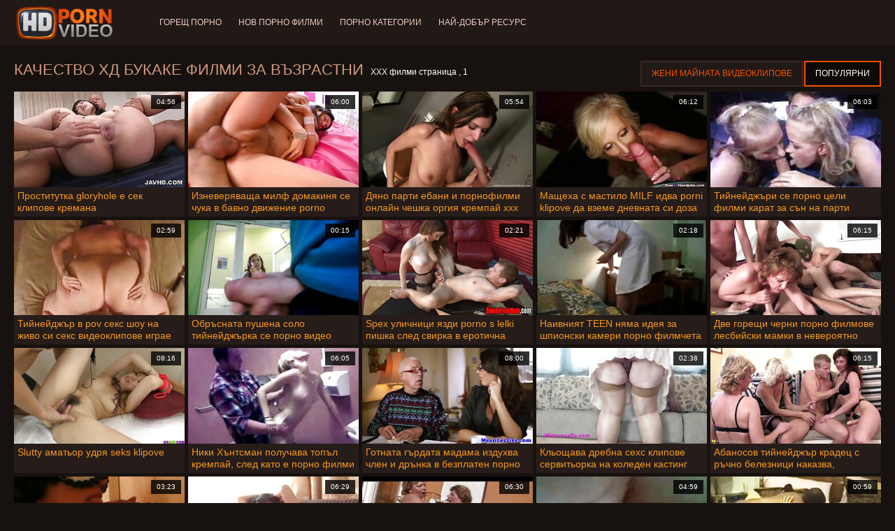

--- FILE ---
content_type: text/html; charset=UTF-8
request_url: https://bg.haarigevotzen.com/category/bukkake
body_size: 12294
content:
<!doctype html>
<html lang="bg">
<head>
<meta charset="UTF-8">

<meta name="referrer" content="origin">
<title>Отлично  Букаке Възрастни клипове - ХД качество порно филм  </title>
<meta content="Невероятно секси жена са в очакване на секси жени на най-добрите удивителни  Букаке Порно Видео майната им във всички възможни курви дупки: задник, анален, шибан, стар, Задник, Хардкор, бръснат. " name="description">
<meta name="viewport" content="width=device-width">

<meta content="always" name="referrer">

<link rel="apple-touch-icon" sizes="180x180" href="/files/apple-touch-icon.png">
<link rel="icon" type="image/png" sizes="32x32" href="/files/favicon-32x32.png">
<link rel="icon" type="image/png" sizes="16x16" href="/files/favicon-16x16.png">
<link rel="icon" type="image/png" sizes="16x16" href="/files/favicon.ico">
<link rel="mask-icon" href="/files/safari-pinned-tab.svg" color="#1a1511">
<meta name="apple-mobile-web-app-title" content="Най-добър порно ">
<meta name="application-name" content="Най-добър порно ">
<meta name="msapplication-TileColor" content="#1a1511">
<meta name="theme-color" content="#1a1511">
 <base target="_blank">


<style type="text/css">
small{color:#FFF !important;}
body{overflow-x:hidden}.lang-li li,.lang-li ul{list-style:outside none none;padding:0;margin:0}.btn{appearance:none;text-decoration:none;max-width:100%;text-align:center;position:relative;display:inline-block;box-sizing:border-box;height:37px;background-color:#211916;text-transform:uppercase;color:#f45100;font:400 12px/33px Tahoma,Arial,sans-serif;padding:0 14px;border:2px solid #372a25}.title>a{appearance:none;display:inline-block;overflow:hidden;text-overflow:ellipsis;white-space:nowrap;color:#ec552b;font-family:Tahoma,Arial,sans-serif;font-size:14px;font-weight:400;line-height:30px;height:33px;background-color:#211917;position:relative;padding:0 16px;box-sizing:border-box;border:solid 1px #211917;border-radius:16px}*{outline:0!important}a,body,div,h2,h3,html,img,li,p,small,span,ul{margin:0;padding:0}html{height:100%;font-size:62.5%;width:100%;max-width:100%}body{font:400 12px Tahoma,Arial,sans-serif;color:#c8b4a8;background:#17120f;min-width:320px;position:relative;height:auto!important;height:100%;min-height:100%;text-size-adjust:100%}img{border:none}a{color:#f45100;text-decoration:none}p{margin-bottom:15px}h2,h3{font:400 30px/1.2 Tahoma,Arial,sans-serif;color:#c8b4a8;margin-bottom:15px}h3{font-size:14px}ul{padding-left:30px;margin-bottom:15px}ul li{list-style:disc outside}
.lang_fi{background-position:-52px -40px}.lang_fr{background-position:-78px 0}.lang_he{background-position:-78px -20px}.lang_hi{background-position:-78px -40px}.lang_hu{background-position:0 -60px}.lang_id{background-position:-26px -60px}.lang_it{background-position:-52px -60px}.lang_ja{background-position:-78px -60px}.lang_ko{background-position:0 -80px}.lang_ms{background-position:-26px -80px}.lang_nb{background-position:-52px -80px}.lang_nl{background-position:-78px -80px}.lang_pl{background-position:-104px 0}.lang_pt{background-position:-104px -20px}.lang_ro{background-position:-104px -40px}.lang_ru{background-position:-104px -60px}.lang_sk{background-position:-104px -80px}.lang_sl{background-position:0 -100px}.lang_sr{background-position:-26px -100px}.lang_sv{background-position:-52px -100px}.lang_th{background-position:-78px -100px}.lang_tr{background-position:-104px -100px}.lang_zh{background-position:-130px 0}.head{width:100%;max-width:100%;background-color:#211916;margin-bottom:12px}header{width:100%;max-width:1560px;margin:0 auto;box-sizing:border-box;display:flex;flex-wrap:nowrap;flex-direction:row;justify-content:flex-start;align-items:center;align-content:stretch;position:relative;z-index:200;padding:3px 20px}@media (max-width:1023px){header{padding:20px}}@media (max-width:767px){header{flex-wrap:wrap;padding:10px}}header>*{min-width:0;max-width:100%}.logo{display:block;margin-right:27px}.logo:before{content:'';display:block;float:left;margin-right:7px}.logo,.navbtn,nav{flex-shrink:0;flex-grow:0}nav{order:30;display:flex;flex-wrap:nowrap;flex-direction:row;justify-content:flex-start;align-items:center;align-content:stretch;padding:0;margin:-3px 0 -3px 30px;min-height:65px;box-sizing:border-box}nav a{display:block;flex-shrink:0;flex-grow:0;min-width:0;color:#eacbbc;font-size:12px;font-weight:400;line-height:57px;text-transform:uppercase;position:relative;padding:4px 0;margin:0 24px 0 0}nav a:before{position:absolute;left:0;right:0;bottom:0;height:4px;background-color:#f45100;content:'';transform:translateY(-20px);opacity:0}nav a:last-child{margin-right:0}nav a.a{color:#f45100}nav a.a:before{opacity:1;transform:none}@media (max-width:1023px){nav{min-height:0;max-height:0;padding:0 20px;flex-direction:column;position:absolute;left:0;margin:-20px 0 0;top:100%;width:100%;align-items:flex-start;overflow:hidden;z-index:20;background-color:#211916!important}nav a{margin:0;text-align:left;padding:0;line-height:3.17;border:none;background:0 0!important;box-shadow:none;align-self:stretch}}@media (max-width:767px){nav{margin:-10px 0 0;padding:0 10px}}#nbtn{display:none}.navbtn{display:none;margin:0 10px 0 20px;order:10;width:18px;height:13px;box-sizing:border-box;border-top:solid 1px #f59722;border-bottom:solid 1px #f59722;position:relative}.navbtn:before{content:'';position:absolute;left:0;right:0;top:5px;border-top:solid 1px #f59722}.navbtn:after{position:absolute;content:'';width:40px;height:40px;right:50%;bottom:50%;transform:translate(50%,50%)}@media (max-width:1023px){.navbtn{display:block}}.search{flex-shrink:1;flex-grow:1;display:flex;flex-wrap:nowrap;flex-direction:row;justify-content:flex-start;align-items:stretch;align-content:stretch;box-sizing:border-box;width:100%;margin-left:auto;position:relative}.search>*{min-width:0;display:block;box-sizing:border-box;margin:0}.search>input[type=text]{appearance:none;flex-shrink:1;flex-grow:1;box-sizing:border-box;height:43px;border:none;border-radius:20px;background-color:#423632;padding:0 64px 0 24px;color:#bdafaa;font-family:Tahoma,Arial,sans-serif;font-size:14px;font-weight:400}.search>[type=submit]{appearance:none;flex-shrink:0;flex-grow:0;width:63px;height:43px;right:0;top:0;border:none;background:0 0;box-sizing:border-box;margin:0;padding:0;position:absolute}
@media (max-width:767px){.search{max-width:100%;width:100%;order:20;margin-top:10px}.search>input[type=text]{padding-left:12px}}.heat{display:flex;flex-wrap:nowrap;flex-direction:row;justify-content:flex-start;align-items:flex-start;align-content:stretch;box-sizing:border-box;margin-bottom:3px;width:100%}@media (max-width:479px){.heat{flex-direction:column}}.t{flex-shrink:1;flex-grow:0;min-width:0;display:block;margin-right:auto;padding:0 6px 4px 0;max-width:100%;position:relative;word-wrap:break-word;box-sizing:border-box;overflow:hidden}@media (max-width:479px){.t{margin-bottom:4px}}.t *{display:inline;text-transform:uppercase}.title-h{margin-right:4px}.title-h,.title-h *{color:#cf987d;font-size:22px;font-weight:400}@media (max-width:767px){.title-h,.title-h *{font-size:18px}}.t small{text-transform:none;color:#856a5c;font-size:12px}.btns{flex-shrink:0;flex-grow:0;min-width:0;display:flex;flex-wrap:wrap;flex-direction:row;justify-content:flex-start;align-items:center;align-content:stretch;align-self:flex-end;padding-bottom:3px}@media (max-width:479px){.btns{width:100%}}.btns>*{flex-shrink:0;flex-grow:0;min-width:0;display:block;max-width:100%}.btns>.btn{margin:0 0 1px}.th-wrap{width:100%;position:relative;margin-bottom:32px;box-sizing:border-box}.thumbs{display:flex;flex-wrap:wrap;flex-direction:row;justify-content:flex-start;align-items:stretch;align-content:stretch;margin-right:-5px}.th-i{flex-shrink:0;flex-grow:0;min-width:0;box-sizing:border-box;position:relative;width:calc(20% + -5px);margin-right:5px;margin-bottom:5px;z-index:10;display:flex;flex-wrap:nowrap;flex-direction:column;justify-content:flex-start;align-items:stretch;align-content:stretch}@media (max-width:1565px){.th-i{width:calc(20% + -5px)}}@media (max-width:1260px){.th-i{width:calc(25% + -5px)}}@media (max-width:955px){.th-i{width:calc(33.33333% + -5px)}}@media (max-width:650px){.th-i{width:calc(50% + -5px)}}@media (max-width:345px){.th-i{width:calc(100% + -5px)}}.th-i>a{flex-shrink:0;flex-grow:1;position:relative;width:100%;display:flex;flex-wrap:nowrap;flex-direction:column;justify-content:flex-start;align-items:stretch;align-content:stretch}.th-i>a>i{flex-shrink:0;flex-grow:0;will-change:transform;min-height:0;min-width:0;display:block;position:relative;width:100%;box-sizing:border-box}.th-i>a>i:before{display:block;content:'';padding-top:56%}.th-i>a>i img{height:100%;-o-object-fit:cover;object-fit:cover;-o-object-position:center;object-position:center}.th-i img{display:block;position:absolute;left:0;top:0;width:100%}.th-i h3{flex-shrink:0;flex-grow:0;max-width:100%;box-sizing:border-box;padding:0 5px;margin:0;text-transform:uppercase;font-weight:400;overflow:hidden;text-overflow:ellipsis;white-space:nowrap;color:#eacbbc;font-size:14px;line-height:28px;background-color:#312621}.th-i u{text-decoration:none;font-size:10px;line-height:1;color:#fff;position:absolute;right:5px;top:5px;padding:5px 8px;background-color:rgba(0,0,0,.8)}.text{margin:32px 0;color:#c8b4a8;font-size:16px;line-height:1.5}@media (max-width:767px){.text{font-size:16px}}.text>:last-child{margin-bottom:0}.heat+.text{margin-top:0}footer{display:block;width:100%;background-color:#211916}.footer{display:flex;flex-wrap:nowrap;justify-content:flex-start;align-content:stretch;flex-direction:row;align-items:center;width:100%;max-width:1560px;margin:auto auto 0;box-sizing:border-box;text-align:left;padding:10px 20px}@media (max-width:767px){.footer{padding:5px 10px;flex-direction:column}}.footer>*{flex-shrink:0;flex-grow:0;min-width:0;display:block}.footer-logo{margin:0 10px 10px 0}.footer-tx{flex-shrink:1;align-self:center;color:#c8b4a8;font-size:14px;line-height:1.5;margin-bottom:0}.footer-tx a{color:#f45100}.title{display:flex;flex-wrap:wrap;flex-direction:row;justify-content:flex-start;align-items:stretch;align-content:stretch;margin:0 0 32px}.title>a{flex-shrink:0;flex-grow:0;min-width:0;max-width:calc(100% - 2px);display:block;margin:0 2px 2px 0}.lang-wr{margin-left:60px;color:#c8b4a8;font-family:Tahoma,Arial,sans-serif;font-size:10px;font-weight:400;line-height:20px;text-transform:uppercase;z-index:20;order:40;flex-shrink:0;flex-grow:0}@media (max-width:1023px){.lang-wr{margin-left:20px;order:9}}@media (max-width:767px){.lang-wr{margin-left:auto}}.lang-lab{display:block;position:relative;padding-right:10px;white-space:nowrap;min-width:20px}.lang-lab .flag{display:block;float:left;margin:1px 4px 0 0}.lang-lab:after{content:'';position:absolute;width:6px;height:6px;right:0;top:50%;margin-top:-3px}@media (max-width:1023px){.lang-lab{text-indent:-99in}}.lang-li{position:absolute;right:0;top:100%;background-color:#211916;max-width:100%;width:560px;box-sizing:border-box;padding:0 10px;max-height:0;overflow:hidden;transform:translateY(1px)}.lang-li ul{column-width:120px;column-gap:20px;font-size:0;line-height:0}.lang-li li{position:relative;overflow:hidden;display:inline-block;width:100%;font-size:10px;line-height:20px;padding:2px 0}.lang-li li .flag{float:left;margin:1px 4px 0 0}.lang-li li a{color:#c8b4a8}.lang-wr #lang-check{position:absolute;left:-99in;top:-99in}.lika{display:flex;flex-wrap:wrap;flex-direction:row;justify-content:center;align-items:center;align-content:center;margin:10px 0;max-width:100%}.lika>:not(script){flex-shrink:0;flex-grow:0;min-width:0;display:block;margin:10px;max-width:calc(100% - 20px)}.page-layout{width:100%;max-width:100%;min-height:100vh;display:flex;flex-wrap:nowrap;flex-direction:column;justify-content:flex-start;align-items:center;align-content:stretch}.page-layout>*{flex-shrink:0;flex-grow:0;min-width:0}.page-layout .paga{width:100%;max-width:1560px;margin:0 auto;box-sizing:border-box;padding:10px 20px 1px}@media (max-width:767px){.page-layout .paga{padding:10px 10px 1px}}.footer-logo,.logo:before{width:144px;height:54px;
background:url(/img/logo.png) no-repeat;background-size:contain}
</style>



<link href="/css/index1.css" rel="stylesheet" type="text/css">



<meta property="og:locale" content="bg"/>
<meta property="og:type" content="website"/>
<meta property="og:title" content="Отлично  Букаке Възрастни клипове - ХД качество порно филм  "/>
<meta property="og:description" content="Невероятно секси жена са в очакване на секси жени на най-добрите удивителни  Букаке Порно Видео майната им във всички възможни курви дупки: задник, анален, шибан, стар, Задник, Хардкор, бръснат. "/>
<meta property="og:url" content="https://bg.haarigevotzen.com/category/bukkake/"/>
<meta property="og:site_name" content="Отлично  Букаке Възрастни клипове - ХД качество порно филм  "/>
<meta property="og:image" content="/img/hdpornvideo-poster.jpg"/>
<meta name="twitter:card" content="summary"/>
<meta name="twitter:description" content="Невероятно секси жена са в очакване на секси жени на най-добрите удивителни  Букаке Порно Видео майната им във всички възможни курви дупки: задник, анален, шибан, стар, Задник, Хардкор, бръснат. "/>
<meta name="twitter:title" content="Отлично  Букаке Възрастни клипове - ХД качество порно филм  "/>
<meta name="twitter:image" content="/img/hdpornvideo-poster.jpg"/>




</head>
<body>
<div class="page-layout">
<div class="head">
<header>
<a id='main_menu' href="/" title="Високо качество-секси горещ порно " class="logo"></a>
<input type="checkbox" id="nbtn">
<label class="navbtn" for="nbtn"></label>

<nav>
<a id="top_menu" href="/popular.html" title="Горещ порно ">Горещ порно </a>
<a id="new_menu" href="/newporn.html" title="Нов порно филми ">Нов порно филми </a>
<a id="cat_menu" href="/categoryall.html" title="Порно категории ">Порно категории </a>
<a id="channel_menu" href="/channels.html" title="Най-добър ресурс ">Най-добър ресурс </a>
</nav>


</header>
</div>
<div class="paga">
<div class="heat">
<div class="t">
<div class="title-h"><h1>Качество ХД  Букаке Филми за възрастни </h1></div><small>ХХХ филми страница ,  1</small>
</div>
 <div class="btns">
<a class="btn" title="Ново порно " href="/newporn.html">Жени Майната видеоклипове </a><a class="btn a" title="Възрастни ххх видеоклипове " href="/popular.html">Популярни </a>
</div>   
</div>
<div class="th-wrap">
<div class="thumbs">
<div class="th-i">
<a class="mo" href="https://bg.haarigevotzen.com/link.php" title="Проститутка gloryhole е сек клипове кремана">
<i>
<img class="lazy" src="https://bg.haarigevotzen.com/media/thumbs/1/v02341.jpg?1664154400" data-src="https://bg.haarigevotzen.com/media/thumbs/1/v02341.jpg?1664154400" alt="Проститутка gloryhole е сек клипове кремана"/>
</i>
<u>04:56</u>
<p>Проститутка gloryhole е сек клипове кремана</p>
</a>
</div>
							
<div class="th-i">
<a class="mo" href="/video/2284/%D0%B8%D0%B7%D0%BD%D0%B5%D0%B2%D0%B5%D1%80%D1%8F%D0%B2%D0%B0%D1%89%D0%B0-%D0%BC%D0%B8%D0%BB%D1%84-%D0%B4%D0%BE%D0%BC%D0%B0%D0%BA%D0%B8%D0%BD%D1%8F-%D1%81%D0%B5-%D1%87%D1%83%D0%BA%D0%B0-%D0%B2-%D0%B1%D0%B0%D0%B2%D0%BD%D0%BE-%D0%B4%D0%B2%D0%B8%D0%B6%D0%B5%D0%BD%D0%B8%D0%B5-porno-balgarki/" title="Изневеряваща милф домакиня се чука в бавно движение porno balgarki">
<i>
<img class="lazy" src="https://bg.haarigevotzen.com/media/thumbs/4/v02284.jpg?1663722911" data-src="https://bg.haarigevotzen.com/media/thumbs/4/v02284.jpg?1663722911" alt="Изневеряваща милф домакиня се чука в бавно движение porno balgarki"/>
</i>
<u>06:00</u>
<p>Изневеряваща милф домакиня се чука в бавно движение porno balgarki</p>
</a>
</div>
							
<div class="th-i">
<a class="mo" href="/video/2285/%D0%B4%D1%8F%D0%BD%D0%BE-%D0%BF%D0%B0%D1%80%D1%82%D0%B8-%D0%B5%D0%B1%D0%B0%D0%BD%D0%B8-%D0%B8-%D0%BF%D0%BE%D1%80%D0%BD%D0%BE%D1%84%D0%B8%D0%BB%D0%BC%D0%B8-%D0%BE%D0%BD%D0%BB%D0%B0%D0%B9%D0%BD-%D1%87%D0%B5%D1%88%D0%BA%D0%B0-%D0%BE%D1%80%D0%B3%D0%B8%D1%8F-%D0%BA%D1%80%D0%B5%D0%BC%D0%BF%D0%B0%D0%B9-%D1%85%D1%85%D1%85-%D1%82%D0%B5%D0%B7%D0%B8-%D0%BC%D0%BE%D0%BC%D0%B8%D1%87%D0%B5%D1%82%D0%B0-%D0%B7%D0%BD%D0%B0%D1%8F%D1%82-%D0%BA%D0%B0%D0%BA-%D0%B4%D0%B0-%D0%BF%D1%80%D0%B5%D0%BA%D0%B0%D1%80%D0%B0%D1%82-%D0%BD%D0%B0%D0%B9-%D0%B4%D0%BE%D0%B1%D1%80%D0%BE%D1%82%D0%BE-%D0%B2%D1%80%D0%B5%D0%BC%D0%B5-/" title="Дяно парти ебани и порнофилми онлайн чешка оргия кремпай ххх Тези момичета знаят как да прекарат най-доброто време.">
<i>
<img class="lazy" src="https://bg.haarigevotzen.com/media/thumbs/5/v02285.jpg?1665627650" data-src="https://bg.haarigevotzen.com/media/thumbs/5/v02285.jpg?1665627650" alt="Дяно парти ебани и порнофилми онлайн чешка оргия кремпай ххх Тези момичета знаят как да прекарат най-доброто време."/>
</i>
<u>05:54</u>
<p>Дяно парти ебани и порнофилми онлайн чешка оргия кремпай ххх Тези момичета знаят как да прекарат най-доброто време.</p>
</a>
</div>
							
<div class="th-i">
<a class="mo" href="/video/1812/%D0%BC%D0%B0%D1%89%D0%B5%D1%85%D0%B0-%D1%81-%D0%BC%D0%B0%D1%81%D1%82%D0%B8%D0%BB%D0%BE-milf-%D0%B8%D0%B4%D0%B2%D0%B0-porni-klipove-%D0%B4%D0%B0-%D0%B2%D0%B7%D0%B5%D0%BC%D0%B5-%D0%B4%D0%BD%D0%B5%D0%B2%D0%BD%D0%B0%D1%82%D0%B0-%D1%81%D0%B8-%D0%B4%D0%BE%D0%B7%D0%B0-%D1%81%D0%BF%D0%B5%D1%80%D0%BC%D0%B0%D1%82%D0%BE%D0%B7%D0%BE%D0%B8%D0%B4%D0%B8/" title="Мащеха с мастило MILF идва porni klipove да вземе дневната си доза сперматозоиди">
<i>
<img class="lazy" src="https://bg.haarigevotzen.com/media/thumbs/2/v01812.jpg?1664939231" data-src="https://bg.haarigevotzen.com/media/thumbs/2/v01812.jpg?1664939231" alt="Мащеха с мастило MILF идва porni klipove да вземе дневната си доза сперматозоиди"/>
</i>
<u>06:12</u>
<p>Мащеха с мастило MILF идва porni klipove да вземе дневната си доза сперматозоиди</p>
</a>
</div>
							
<div class="th-i">
<a class="mo" href="/video/2286/%D1%82%D0%B8%D0%B9%D0%BD%D0%B5%D0%B9%D0%B4%D0%B6%D1%8A%D1%80%D0%B8-%D1%81%D0%B5-%D0%BF%D0%BE%D1%80%D0%BD%D0%BE-%D1%86%D0%B5%D0%BB%D0%B8-%D1%84%D0%B8%D0%BB%D0%BC%D0%B8-%D0%BA%D0%B0%D1%80%D0%B0%D1%82-%D0%B7%D0%B0-%D1%81%D1%8A%D0%BD-%D0%BD%D0%B0-%D0%BF%D0%B0%D1%80%D1%82%D0%B8/" title="Тийнейджъри се порно цели филми карат за сън на парти">
<i>
<img class="lazy" src="https://bg.haarigevotzen.com/media/thumbs/6/v02286.jpg?1665625007" data-src="https://bg.haarigevotzen.com/media/thumbs/6/v02286.jpg?1665625007" alt="Тийнейджъри се порно цели филми карат за сън на парти"/>
</i>
<u>06:03</u>
<p>Тийнейджъри се порно цели филми карат за сън на парти</p>
</a>
</div>
							
<div class="th-i">
<a class="mo" href="https://bg.haarigevotzen.com/link.php" title="Тийнейджър в pov секс шоу на живо си секс видеоклипове играе путка">
<i>
<img class="lazy" src="https://bg.haarigevotzen.com/media/thumbs/9/v02169.jpg?1666407999" data-src="https://bg.haarigevotzen.com/media/thumbs/9/v02169.jpg?1666407999" alt="Тийнейджър в pov секс шоу на живо си секс видеоклипове играе путка"/>
</i>
<u>02:59</u>
<p>Тийнейджър в pov секс шоу на живо си секс видеоклипове играе путка</p>
</a>
</div>
							
<div class="th-i">
<a class="mo" href="https://bg.haarigevotzen.com/link.php" title="Обръсната пушена соло тийнейджърка се порно видео филми удоволства">
<i>
<img class="lazy" src="https://bg.haarigevotzen.com/media/thumbs/8/v00228.jpg?1663924842" data-src="https://bg.haarigevotzen.com/media/thumbs/8/v00228.jpg?1663924842" alt="Обръсната пушена соло тийнейджърка се порно видео филми удоволства"/>
</i>
<u>00:15</u>
<p>Обръсната пушена соло тийнейджърка се порно видео филми удоволства</p>
</a>
</div>
							
<div class="th-i">
<a class="mo" href="https://bg.haarigevotzen.com/link.php" title="Spex уличници язди porno s lelki пишка след свирка в еротична тройка">
<i>
<img class="lazy" src="https://bg.haarigevotzen.com/media/thumbs/3/v03463.jpg?1664181346" data-src="https://bg.haarigevotzen.com/media/thumbs/3/v03463.jpg?1664181346" alt="Spex уличници язди porno s lelki пишка след свирка в еротична тройка"/>
</i>
<u>02:21</u>
<p>Spex уличници язди porno s lelki пишка след свирка в еротична тройка</p>
</a>
</div>
							
<div class="th-i">
<a class="mo" href="/video/1139/%D0%BD%D0%B0%D0%B8%D0%B2%D0%BD%D0%B8%D1%8F%D1%82-teen-%D0%BD%D1%8F%D0%BC%D0%B0-%D0%B8%D0%B4%D0%B5%D1%8F-%D0%B7%D0%B0-%D1%88%D0%BF%D0%B8%D0%BE%D0%BD%D1%81%D0%BA%D0%B8-%D0%BA%D0%B0%D0%BC%D0%B5%D1%80%D0%B8-%D0%BF%D0%BE%D1%80%D0%BD%D0%BE-%D1%84%D0%B8%D0%BB%D0%BC%D1%87%D0%B5%D1%82%D0%B0/" title="Наивният TEEN няма идея за шпионски камери порно филмчета">
<i>
<img class="lazy" src="https://bg.haarigevotzen.com/media/thumbs/9/v01139.jpg?1664189529" data-src="https://bg.haarigevotzen.com/media/thumbs/9/v01139.jpg?1664189529" alt="Наивният TEEN няма идея за шпионски камери порно филмчета"/>
</i>
<u>02:18</u>
<p>Наивният TEEN няма идея за шпионски камери порно филмчета</p>
</a>
</div>
							
<div class="th-i">
<a class="mo" href="https://bg.haarigevotzen.com/link.php" title="Две горещи черни порно филмове лесбийски мамки в невероятно действие">
<i>
<img class="lazy" src="https://bg.haarigevotzen.com/media/thumbs/6/v02446.jpg?1664369520" data-src="https://bg.haarigevotzen.com/media/thumbs/6/v02446.jpg?1664369520" alt="Две горещи черни порно филмове лесбийски мамки в невероятно действие"/>
</i>
<u>06:15</u>
<p>Две горещи черни порно филмове лесбийски мамки в невероятно действие</p>
</a>
</div>
							
<div class="th-i">
<a class="mo" href="/video/2407/slutty-%D0%B0%D0%BC%D0%B0%D1%82%D1%8C%D0%BE%D1%80-%D1%83%D0%B4%D1%80%D1%8F-seks-klipove/" title="Slutty аматьор удря seks klipove">
<i>
<img class="lazy" src="https://bg.haarigevotzen.com/media/thumbs/7/v02407.jpg?1666051682" data-src="https://bg.haarigevotzen.com/media/thumbs/7/v02407.jpg?1666051682" alt="Slutty аматьор удря seks klipove"/>
</i>
<u>08:16</u>
<p>Slutty аматьор удря seks klipove</p>
</a>
</div>
							
<div class="th-i">
<a class="mo" href="https://bg.haarigevotzen.com/link.php" title="Ники Хънтсман получава топъл кремпай, след като е порно филми цели бил прецакан">
<i>
<img class="lazy" src="https://bg.haarigevotzen.com/media/thumbs/7/v02527.jpg?1664403709" data-src="https://bg.haarigevotzen.com/media/thumbs/7/v02527.jpg?1664403709" alt="Ники Хънтсман получава топъл кремпай, след като е порно филми цели бил прецакан"/>
</i>
<u>06:05</u>
<p>Ники Хънтсман получава топъл кремпай, след като е порно филми цели бил прецакан</p>
</a>
</div>
							
<div class="th-i">
<a class="mo" href="https://bg.haarigevotzen.com/link.php" title="Готната гърдата мадама издухва член и дрънка в безплатен порно филм POV">
<i>
<img class="lazy" src="https://bg.haarigevotzen.com/media/thumbs/8/v02578.jpg?1664213805" data-src="https://bg.haarigevotzen.com/media/thumbs/8/v02578.jpg?1664213805" alt="Готната гърдата мадама издухва член и дрънка в безплатен порно филм POV"/>
</i>
<u>08:00</u>
<p>Готната гърдата мадама издухва член и дрънка в безплатен порно филм POV</p>
</a>
</div>
							
<div class="th-i">
<a class="mo" href="/video/1874/%D0%BA%D0%BB%D1%8C%D0%BE%D1%89%D0%B0%D0%B2%D0%B0-%D0%B4%D1%80%D0%B5%D0%B1%D0%BD%D0%B0-%D1%81%D0%B5%D1%85%D1%81-%D0%BA%D0%BB%D0%B8%D0%BF%D0%BE%D0%B2%D0%B5-%D1%81%D0%B5%D1%80%D0%B2%D0%B8%D1%82%D1%8C%D0%BE%D1%80%D0%BA%D0%B0-%D0%BD%D0%B0-%D0%BA%D0%BE%D0%BB%D0%B5%D0%B4%D0%B5%D0%BD-%D0%BA%D0%B0%D1%81%D1%82%D0%B8%D0%BD%D0%B3/" title="Кльощава дребна сехс клипове сервитьорка на коледен кастинг">
<i>
<img class="lazy" src="https://bg.haarigevotzen.com/media/thumbs/4/v01874.jpg?1664358629" data-src="https://bg.haarigevotzen.com/media/thumbs/4/v01874.jpg?1664358629" alt="Кльощава дребна сехс клипове сервитьорка на коледен кастинг"/>
</i>
<u>02:38</u>
<p>Кльощава дребна сехс клипове сервитьорка на коледен кастинг</p>
</a>
</div>
							
<div class="th-i">
<a class="mo" href="/video/1750/%D0%B0%D0%B1%D0%B0%D0%BD%D0%BE%D1%81%D0%BE%D0%B2-%D1%82%D0%B8%D0%B9%D0%BD%D0%B5%D0%B9%D0%B4%D0%B6%D1%8A%D1%80-%D0%BA%D1%80%D0%B0%D0%B4%D0%B5%D1%86-%D1%81-%D1%80%D1%8A%D1%87%D0%BD%D0%BE-%D0%B1%D0%B5%D0%BB%D0%B5%D0%B7%D0%BD%D0%B8%D1%86%D0%B8-%D0%BD%D0%B0%D0%BA%D0%B0%D0%B7%D0%B2%D0%B0-%D0%BF%D1%80%D0%B5%D1%86%D0%B0%D0%BA%D0%B0%D0%BD-%D1%84%D1%80%D0%B5%D0%BD%D1%81%D0%BA%D0%B8-%D0%BF%D0%BE%D1%80%D0%BD%D0%BE-%D1%84%D0%B8%D0%BB%D0%BC%D0%B8-%D0%BE%D1%82-%D0%BC%D1%80%D1%8A%D1%81%D0%B5%D0%BD-lp-%D0%BE%D1%84%D0%B8%D1%86%D0%B5%D1%80/" title="Абаносов тийнейджър крадец с ръчно белезници наказва, прецакан френски порно филми от мръсен LP офицер">
<i>
<img class="lazy" src="https://bg.haarigevotzen.com/media/thumbs/0/v01750.jpg?1663873662" data-src="https://bg.haarigevotzen.com/media/thumbs/0/v01750.jpg?1663873662" alt="Абаносов тийнейджър крадец с ръчно белезници наказва, прецакан френски порно филми от мръсен LP офицер"/>
</i>
<u>06:15</u>
<p>Абаносов тийнейджър крадец с ръчно белезници наказва, прецакан френски порно филми от мръсен LP офицер</p>
</a>
</div>
							
<div class="th-i">
<a class="mo" href="https://bg.haarigevotzen.com/link.php" title="Червенокосото момиче Белинда скъса дупето искам да гледам порно филм за пари">
<i>
<img class="lazy" src="https://bg.haarigevotzen.com/media/thumbs/3/v01453.jpg?1664418946" data-src="https://bg.haarigevotzen.com/media/thumbs/3/v01453.jpg?1664418946" alt="Червенокосото момиче Белинда скъса дупето искам да гледам порно филм за пари"/>
</i>
<u>03:23</u>
<p>Червенокосото момиче Белинда скъса дупето искам да гледам порно филм за пари</p>
</a>
</div>
							
<div class="th-i">
<a class="mo" href="https://bg.haarigevotzen.com/link.php" title="FIST4K. Бавно и чувствено обличане на цели порно филми приятелки юмрук путки">
<i>
<img class="lazy" src="https://bg.haarigevotzen.com/media/thumbs/3/v02283.jpg?1664427063" data-src="https://bg.haarigevotzen.com/media/thumbs/3/v02283.jpg?1664427063" alt="FIST4K. Бавно и чувствено обличане на цели порно филми приятелки юмрук путки"/>
</i>
<u>06:29</u>
<p>FIST4K. Бавно и чувствено обличане на цели порно филми приятелки юмрук путки</p>
</a>
</div>
							
<div class="th-i">
<a class="mo" href="https://bg.haarigevotzen.com/link.php" title="Чувствен анален секс сцена с bezplatni sex klipove гореща брюнетка">
<i>
<img class="lazy" src="https://bg.haarigevotzen.com/media/thumbs/2/v02282.jpg?1663968109" data-src="https://bg.haarigevotzen.com/media/thumbs/2/v02282.jpg?1663968109" alt="Чувствен анален секс сцена с bezplatni sex klipove гореща брюнетка"/>
</i>
<u>06:30</u>
<p>Чувствен анален секс сцена с bezplatni sex klipove гореща брюнетка</p>
</a>
</div>
							
<div class="th-i">
<a class="mo" href="/video/6002/%D0%BA%D1%8A%D0%BF%D0%B0%D0%BD%D0%B5-%D1%82%D0%B8%D0%B9%D0%BD%D0%B5%D0%B9%D0%B4%D0%B6%D1%8A%D1%80-%D0%BF%D0%BE%D0%BB%D1%83%D1%87%D0%B0%D0%B2%D0%B0-%D0%BF%D1%83%D1%82%D0%BA%D0%B0-%D1%81%D0%B2%D1%8A%D1%80%D1%88%D0%B2%D0%B0%D1%82-creampied-%D0%B1%D0%B5%D0%B7%D0%BF%D0%BB%D0%B0%D1%82%D0%BD%D0%B8-%D0%BF%D0%BE%D1%80%D0%BD%D0%BE-%D1%84%D0%B8%D0%BB%D0%BC%D0%B8/" title="Къпане тийнейджър получава путка свършват creampied безплатни порно филми">
<i>
<img class="lazy" src="https://bg.haarigevotzen.com/media/thumbs/2/v06002.jpg?1663808720" data-src="https://bg.haarigevotzen.com/media/thumbs/2/v06002.jpg?1663808720" alt="Къпане тийнейджър получава путка свършват creampied безплатни порно филми"/>
</i>
<u>04:59</u>
<p>Къпане тийнейджър получава путка свършват creampied безплатни порно филми</p>
</a>
</div>
							
<div class="th-i">
<a class="mo" href="/video/2314/%D1%83%D0%BB%D0%B8%D1%87%D0%BD%D0%B8%D1%86%D0%B0-%D0%BF%D0%BE%D0%BB%D1%83%D1%87%D0%B0%D0%B2%D0%B0-%D0%B4%D1%83%D0%BF%D0%B5%D1%82%D0%BE-%D1%80%D1%8A%D0%B1%D0%BE%D0%B2%D0%B5-%D0%B8-%D0%BF%D0%BE%D1%80%D0%BD%D0%BE-%D1%84%D0%B8%D0%BB%D0%BC%D0%B8-%D1%81-%D0%B1%D0%B3-%D1%81%D1%83%D0%B1%D1%82%D0%B8%D1%82%D1%80%D0%B8-%D0%BF%D1%80%D0%B5%D1%86%D0%B0%D0%BA%D0%B0/" title="уличница получава дупето ръбове и порно филми с бг субтитри прецака">
<i>
<img class="lazy" src="https://bg.haarigevotzen.com/media/thumbs/4/v02314.jpg?1664108500" data-src="https://bg.haarigevotzen.com/media/thumbs/4/v02314.jpg?1664108500" alt="уличница получава дупето ръбове и порно филми с бг субтитри прецака"/>
</i>
<u>00:59</u>
<p>уличница получава дупето ръбове и порно филми с бг субтитри прецака</p>
</a>
</div>
							
<div class="th-i">
<a class="mo" href="/video/2310/%D1%83%D0%BB%D0%B8%D1%87%D0%BD%D0%B8%D1%86%D0%B0-%D0%BF%D0%BE%D0%BB%D1%83%D1%87%D0%B0%D0%B2%D0%B0-%D0%B7%D0%B0%D0%B4%D0%BD%D0%B8%D0%BA-%D0%BA%D1%80%D0%B5%D0%BC%D0%BF%D0%B0%D0%B9-milf-%D1%84%D0%B8%D0%BB%D0%BC%D0%BE%D0%B2-%D0%B6%D0%B0%D0%BD%D1%80/" title="Уличница получава задник кремпай milf филмов жанр">
<i>
<img class="lazy" src="https://bg.haarigevotzen.com/media/thumbs/0/v02310.jpg?1663977170" data-src="https://bg.haarigevotzen.com/media/thumbs/0/v02310.jpg?1663977170" alt="Уличница получава задник кремпай milf филмов жанр"/>
</i>
<u>11:42</u>
<p>Уличница получава задник кремпай milf филмов жанр</p>
</a>
</div>
							
<div class="th-i">
<a class="mo" href="/video/2402/%D1%80%D0%B0%D0%B7%D0%B2%D1%80%D0%B0%D1%82%D0%BD%D0%B0%D1%82%D0%B0-18-%D0%B3%D0%BE%D0%B4%D0%B8%D1%88%D0%BD%D0%B0-%D0%B0%D1%88%D0%BB%D0%B8-%D0%B0%D0%B4%D0%B0%D0%BC%D1%81-%D0%BF%D1%80%D0%B5%D1%86%D0%B0%D0%BA%D0%B0-%D0%B2-%D1%81%D0%B5%D0%BA%D1%81-%D0%B2%D0%B8%D0%B4%D0%B5%D0%BE%D0%BA%D0%BB%D0%B8%D0%BF%D0%BE%D0%B2%D0%B5-%D0%BC%D0%B8%D0%BD%D0%B8-%D0%BC%D0%B0%D1%80%D0%BA%D0%B5%D1%82/" title="Развратната 18-годишна Ашли Адамс прецака в секс видеоклипове мини маркет">
<i>
<img class="lazy" src="https://bg.haarigevotzen.com/media/thumbs/2/v02402.jpg?1663849247" data-src="https://bg.haarigevotzen.com/media/thumbs/2/v02402.jpg?1663849247" alt="Развратната 18-годишна Ашли Адамс прецака в секс видеоклипове мини маркет"/>
</i>
<u>12:30</u>
<p>Развратната 18-годишна Ашли Адамс прецака в секс видеоклипове мини маркет</p>
</a>
</div>
							
<div class="th-i">
<a class="mo" href="/video/2491/%D0%BC%D0%BD%D0%BE%D0%B3%D0%BE-%D1%80%D0%B0%D0%B7%D0%B2%D1%80%D0%B0%D1%82%D0%BD%D0%B0-%D0%BB%D0%B0%D1%82%D0%B8%D0%BD%D0%B0-%D0%BF%D0%BE%D1%80%D0%BD-%D0%BA%D0%BB%D0%B8%D0%BF%D0%BE%D0%B2%D0%B5-milf/" title="Много развратна латина порн клипове MILF">
<i>
<img class="lazy" src="https://bg.haarigevotzen.com/media/thumbs/1/v02491.jpg?1663817769" data-src="https://bg.haarigevotzen.com/media/thumbs/1/v02491.jpg?1663817769" alt="Много развратна латина порн клипове MILF"/>
</i>
<u>06:00</u>
<p>Много развратна латина порн клипове MILF</p>
</a>
</div>
							
<div class="th-i">
<a class="mo" href="/video/2401/%D0%BF%D1%80%D0%BE%D1%81%D1%82%D0%B8%D1%82%D1%83%D1%82%D0%BA%D0%B8-%D0%B4%D1%83%D1%88-%D0%B2-porno-video-klipove-%D1%83%D1%80%D0%B8%D0%BD%D0%B0%D1%82%D0%B0/" title="Проститутки душ в porno video klipove урината">
<i>
<img class="lazy" src="https://bg.haarigevotzen.com/media/thumbs/1/v02401.jpg?1663903294" data-src="https://bg.haarigevotzen.com/media/thumbs/1/v02401.jpg?1663903294" alt="Проститутки душ в porno video klipove урината"/>
</i>
<u>11:00</u>
<p>Проститутки душ в porno video klipove урината</p>
</a>
</div>
							
<div class="th-i">
<a class="mo" href="/video/2403/%D0%B0%D1%84%D1%80%D0%B8%D0%BA%D0%B0%D0%BD%D1%81%D0%BA%D0%B0-%D1%83%D0%BB%D0%B8%D1%87%D0%BD%D0%B8%D1%86%D0%B0-%D0%B5-%D0%B2%D1%8A%D1%80%D0%B7%D0%B0%D0%BD%D0%B0-%D0%BF%D0%BE%D1%80%D0%BD%D0%BE-%D1%84%D0%B8%D0%BB%D0%BC%D0%B8-%D0%B1%D0%B5%D0%B7%D0%BF%D0%BB%D0%B0%D1%82%D0%BD%D0%B8-%D0%B8-%D0%BD%D0%B0%D0%BF%D0%BB%D1%8F%D1%81%D0%BA%D0%B0%D0%BD%D0%B0-%D0%BF%D1%80%D0%B5%D0%B4%D0%B8-%D1%85%D0%B0%D1%80%D0%B4%D0%BA%D0%BE%D1%80-%D1%82%D1%80%D0%BE%D0%B9%D0%BA%D0%B0-%D0%B5%D0%BA%D1%88%D1%8A%D0%BD/" title="Африканска уличница е вързана порно филми безплатни и напляскана преди хардкор тройка екшън">
<i>
<img class="lazy" src="https://bg.haarigevotzen.com/media/thumbs/3/v02403.jpg?1664677333" data-src="https://bg.haarigevotzen.com/media/thumbs/3/v02403.jpg?1664677333" alt="Африканска уличница е вързана порно филми безплатни и напляскана преди хардкор тройка екшън"/>
</i>
<u>00:56</u>
<p>Африканска уличница е вързана порно филми безплатни и напляскана преди хардкор тройка екшън</p>
</a>
</div>
							
<div class="th-i">
<a class="mo" href="/video/2580/%D1%80%D0%B0%D0%B7%D0%B2%D1%80%D0%B0%D1%82%D0%BD%D0%B0-%D0%BF%D0%BE%D1%80%D0%BD%D0%BE-%D1%84%D0%B8%D0%BB%D0%BC%D0%B8-%D0%B1%D0%B5%D0%B7%D0%BF%D0%BB%D0%B0%D1%82%D0%BD%D0%BE-%D1%84%D1%80%D0%B5%D0%BD%D1%81%D0%BA%D0%B0-%D0%BA%D0%B0%D0%BD%D0%B0%D0%B4%D0%BA%D0%B0-%D0%BA%D0%B5%D0%BD%D0%B4%D1%80%D0%B0-%D1%83%D0%B0%D0%B9%D1%82/" title="Развратна порно филми безплатно френска канадка Кендра Уайт">
<i>
<img class="lazy" src="https://bg.haarigevotzen.com/media/thumbs/0/v02580.jpg?1664184062" data-src="https://bg.haarigevotzen.com/media/thumbs/0/v02580.jpg?1664184062" alt="Развратна порно филми безплатно френска канадка Кендра Уайт"/>
</i>
<u>08:00</u>
<p>Развратна порно филми безплатно френска канадка Кендра Уайт</p>
</a>
</div>
							
<div class="th-i">
<a class="mo" href="/video/1140/%D1%88%D0%BE%D0%BA%D0%B8%D1%80%D0%B0%D1%89%D0%BE-%D1%88%D0%BF%D1%80%D0%B8%D1%86%D0%B2%D0%B0%D0%BD%D0%B5-%D0%B7%D0%B5%D0%B9%D0%BD%D0%B0%D0%BB%D0%BE-%D0%B0%D0%BD%D0%B0%D0%BB%D0%BD%D0%BE-seks-porno-klipove-%D0%BF%D0%B8%D1%80%D1%88%D0%B5%D1%81%D1%82%D0%B2%D0%BE-%D1%81-bonnie-rotten-/" title="Шокиращо шприцване, зейнало анално seks porno klipove пиршество с Bonnie Rotten!">
<i>
<img class="lazy" src="https://bg.haarigevotzen.com/media/thumbs/0/v01140.jpg?1663728302" data-src="https://bg.haarigevotzen.com/media/thumbs/0/v01140.jpg?1663728302" alt="Шокиращо шприцване, зейнало анално seks porno klipove пиршество с Bonnie Rotten!"/>
</i>
<u>09:18</u>
<p>Шокиращо шприцване, зейнало анално seks porno klipove пиршество с Bonnie Rotten!</p>
</a>
</div>
							
<div class="th-i">
<a class="mo" href="/video/3064/%D0%B4%D0%B5%D1%82%D0%B5%D0%B3%D0%BB%D0%B5%D0%B4%D0%B0%D1%87%D0%BA%D0%B0-%D1%82%D0%B8%D0%B9%D0%BD%D0%B8-%D1%81%D1%83%D1%87%D0%B5-%D0%B8-%D1%81%D0%B5%D0%BA%D1%81-%D1%84%D0%B8%D0%BB%D0%BC%D0%B8-%D0%B1%D0%B5%D0%B7%D0%BF%D0%BB%D0%B0%D1%82%D0%BD%D0%BE-%D1%8F%D0%B7%D0%B4%D0%B8-%D0%B4%D0%BE%D0%BC%D0%B0%D0%BA%D0%B8%D0%BD-%D0%BF%D1%80%D0%B5%D0%B4%D0%B8-%D0%BC%D0%B8%D1%81%D0%B8%D0%BE%D0%BD%D0%B5%D1%80/" title="Детегледачка тийни суче и секс филми безплатно язди домакин преди мисионер">
<i>
<img class="lazy" src="https://bg.haarigevotzen.com/media/thumbs/4/v03064.jpg?1663681540" data-src="https://bg.haarigevotzen.com/media/thumbs/4/v03064.jpg?1663681540" alt="Детегледачка тийни суче и секс филми безплатно язди домакин преди мисионер"/>
</i>
<u>01:26</u>
<p>Детегледачка тийни суче и секс филми безплатно язди домакин преди мисионер</p>
</a>
</div>
							
<div class="th-i">
<a class="mo" href="/video/6419/gym-bunny-%D1%81%D0%B5%D0%BA%D1%81-%D0%B2%D0%B8%D0%B4%D0%B5%D0%BE%D0%BA%D0%BB%D0%B8%D0%BF%D0%BE%D0%B2%D0%B5-gets-funny/" title="Gym Bunny секс видеоклипове Gets Funny">
<i>
<img class="lazy" src="https://bg.haarigevotzen.com/media/thumbs/9/v06419.jpg?1664674605" data-src="https://bg.haarigevotzen.com/media/thumbs/9/v06419.jpg?1664674605" alt="Gym Bunny секс видеоклипове Gets Funny"/>
</i>
<u>05:04</u>
<p>Gym Bunny секс видеоклипове Gets Funny</p>
</a>
</div>
							
<div class="th-i">
<a class="mo" href="/video/7180/%D1%82%D0%B0%D1%82%D1%83%D0%B8%D1%80%D0%B0%D0%BD%D0%B0-%D0%B7%D0%B0%D0%BA%D1%80%D1%8A%D0%B3%D0%BB%D0%B5%D0%BD%D0%B0-%D0%BC%D0%B0%D0%B4%D0%B0%D0%BC%D0%B0-lilly-seks-video-klipove-%D1%81%D0%B5-%D1%87%D1%83%D0%BA%D0%B0-%D1%81-%D0%B2%D0%B8%D0%B1%D1%80%D0%B0%D1%82%D0%BE%D1%80-%D1%81%D0%B5%D0%B1%D0%B5-%D1%81%D0%B8-%D0%B8-%D1%81-%D0%BF%D1%80%D1%8A%D1%81%D1%82%D0%B8/" title="Татуирана закръглена мадама Lilly seks video klipove се чука с вибратор себе си и с пръсти">
<i>
<img class="lazy" src="https://bg.haarigevotzen.com/media/thumbs/0/v07180.jpg?1663843840" data-src="https://bg.haarigevotzen.com/media/thumbs/0/v07180.jpg?1663843840" alt="Татуирана закръглена мадама Lilly seks video klipove се чука с вибратор себе си и с пръсти"/>
</i>
<u>02:42</u>
<p>Татуирана закръглена мадама Lilly seks video klipove се чука с вибратор себе си и с пръсти</p>
</a>
</div>
							
<div class="th-i">
<a class="mo" href="/video/5387/%D1%80%D0%B0%D0%B7%D0%BF%D0%B0%D0%BB%D0%B5%D0%BD%D0%B8%D1%8F%D1%82-%D0%BF%D1%8A%D0%BB%D0%B7%D1%8F%D1%89-%D0%B2%D1%82%D0%BE%D1%80%D0%B8-seks-klipcheta-%D0%B1%D0%B0%D1%89%D0%B0-%D1%81%D0%B5-%D1%87%D1%83%D0%BA%D0%B0-%D1%81-%D0%B4%D0%BE%D0%B2%D0%B5%D0%B4%D0%B5%D0%BD%D0%B0%D1%82%D0%B0-%D0%B4%D1%8A%D1%89%D0%B5%D1%80%D1%8F-%D1%82%D0%B8%D0%B9%D0%BD%D0%B5%D0%B9%D0%B4%D0%B6%D1%8A%D1%80-%D0%BA%D0%BB%D0%BE%D0%B8-%D1%81%D0%BA%D0%BE%D1%82/" title="Разпаленият пълзящ втори seks klipcheta баща се чука с доведената дъщеря тийнейджър Клои Скот">
<i>
<img class="lazy" src="https://bg.haarigevotzen.com/media/thumbs/7/v05387.jpg?1664299285" data-src="https://bg.haarigevotzen.com/media/thumbs/7/v05387.jpg?1664299285" alt="Разпаленият пълзящ втори seks klipcheta баща се чука с доведената дъщеря тийнейджър Клои Скот"/>
</i>
<u>00:54</u>
<p>Разпаленият пълзящ втори seks klipcheta баща се чука с доведената дъщеря тийнейджър Клои Скот</p>
</a>
</div>
							
<div class="th-i">
<a class="mo" href="/video/7225/%D0%BF%D1%80%D0%B5%D0%BA%D1%80%D0%B0%D1%81%D0%BD%D0%B0-%D1%82%D0%B8%D0%B9%D0%BD%D0%B5%D0%B9%D0%B4%D0%B6%D1%8A%D1%80%D0%BA%D0%B0-%D0%B1%D1%80%D1%8E%D0%BD%D0%B5%D1%82%D0%BA%D0%B0-%D0%B8%D0%B3%D1%80%D0%B0%D0%B5-%D1%81%D1%8A%D1%81-%D1%81%D0%B5%D0%BA%D1%81-%D0%B8%D0%B3%D1%80%D0%B0%D1%87%D0%BA%D0%B8-%D0%BD%D0%B0-porno-s-jivotni-%D1%83%D0%B5%D0%B1-%D0%BA%D0%B0%D0%BC%D0%B5%D1%80%D0%B0/" title="Прекрасна тийнейджърка брюнетка играе със секс играчки на porno s jivotni уеб камера">
<i>
<img class="lazy" src="https://bg.haarigevotzen.com/media/thumbs/5/v07225.jpg?1663930256" data-src="https://bg.haarigevotzen.com/media/thumbs/5/v07225.jpg?1663930256" alt="Прекрасна тийнейджърка брюнетка играе със секс играчки на porno s jivotni уеб камера"/>
</i>
<u>02:09</u>
<p>Прекрасна тийнейджърка брюнетка играе със секс играчки на porno s jivotni уеб камера</p>
</a>
</div>
							
<div class="th-i">
<a class="mo" href="/video/7158/pascalssubsluts-%D0%B2%D0%B5%D0%BB%D0%B8%D0%BA%D0%BE%D0%B1%D1%80%D0%B8%D1%82%D0%B0%D0%BD%D0%B8%D1%8F-amelia-grace-%D0%BF%D1%80%D1%8A%D1%81%D0%BA%D0%B0-%D0%B8-%D1%8F%D0%B7%D0%B4%D0%B8-%D0%B3%D0%BE%D0%BB%D0%B5%D0%BC%D0%B8%D1%8F-%D1%87%D0%BB%D0%B5%D0%BD-porno-animaciq/" title="PASCALSSUBSLUTS - Великобритания Amelia Grace пръска и язди големия член porno animaciq">
<i>
<img class="lazy" src="https://bg.haarigevotzen.com/media/thumbs/8/v07158.jpg?1665285758" data-src="https://bg.haarigevotzen.com/media/thumbs/8/v07158.jpg?1665285758" alt="PASCALSSUBSLUTS - Великобритания Amelia Grace пръска и язди големия член porno animaciq"/>
</i>
<u>09:46</u>
<p>PASCALSSUBSLUTS - Великобритания Amelia Grace пръска и язди големия член porno animaciq</p>
</a>
</div>
							
<div class="th-i">
<a class="mo" href="/video/7109/%D1%81%D0%B5%D0%BA%D1%81%D0%B8-%D0%B1%D0%B5%D0%BB%D1%8C%D0%BE-%D0%BE%D0%B1%D0%BB%D0%B5%D1%87%D0%B5%D0%BD%D0%BE-milf-%D0%B4%D1%8A%D0%BB%D0%B1%D0%BE%D0%BA%D0%BE-%D0%B3%D1%8A%D1%80%D0%BB%D0%BE-%D0%B4%D0%B5%D0%B1%D0%B5%D0%BB-%D0%BF%D1%83%D0%BB%D1%81%D0%B8%D1%80%D0%B0%D1%89-%D0%B1%D0%B5%D0%B7%D0%BF%D0%BB%D0%B0%D1%82%D0%BD%D0%B8-%D0%BF%D0%BE%D1%80%D0%BD%D0%BE-%D0%B2%D0%B8%D0%B4%D0%B5%D0%BE%D0%BA%D0%BB%D0%B8%D0%BF%D0%BE%D0%B2%D0%B5-%D0%BF%D0%B5%D1%82%D0%B5%D0%BB/" title="Секси бельо, облечено MILF дълбоко гърло дебел пулсиращ безплатни порно видеоклипове петел">
<i>
<img class="lazy" src="https://bg.haarigevotzen.com/media/thumbs/9/v07109.jpg?1664334383" data-src="https://bg.haarigevotzen.com/media/thumbs/9/v07109.jpg?1664334383" alt="Секси бельо, облечено MILF дълбоко гърло дебел пулсиращ безплатни порно видеоклипове петел"/>
</i>
<u>03:30</u>
<p>Секси бельо, облечено MILF дълбоко гърло дебел пулсиращ безплатни порно видеоклипове петел</p>
</a>
</div>
							
<div class="th-i">
<a class="mo" href="/video/1751/%D0%BA%D0%BB%D1%8C%D0%BE%D1%89%D0%B0%D0%B2%D0%B0-%D0%B0%D0%B1%D0%B0%D0%BD%D0%BE%D1%81%D0%BE%D0%B2%D0%B0-%D1%82%D0%B8%D0%B9%D0%BD%D0%B5%D0%B9%D0%B4%D0%B6%D1%8A%D1%80%D0%BA%D0%B0-porno-s-lelki-%D0%B4%D0%BE%D0%B2%D0%B5%D0%B4%D0%B5%D0%BD%D0%B0-%D0%B4%D1%8A%D1%89%D0%B5%D1%80%D1%8F-%D0%B5-%D0%B3%D0%B0%D0%B4%D0%BD%D0%B0/" title="Кльощава абаносова тийнейджърка porno s lelki доведена дъщеря е гадна">
<i>
<img class="lazy" src="https://bg.haarigevotzen.com/media/thumbs/1/v01751.jpg?1664852712" data-src="https://bg.haarigevotzen.com/media/thumbs/1/v01751.jpg?1664852712" alt="Кльощава абаносова тийнейджърка porno s lelki доведена дъщеря е гадна"/>
</i>
<u>06:57</u>
<p>Кльощава абаносова тийнейджърка porno s lelki доведена дъщеря е гадна</p>
</a>
</div>
							
<div class="th-i">
<a class="mo" href="/video/5539/busty-%D0%BC%D0%BE%D0%BC%D0%B8%D1%87%D0%B5-%D1%8E%D0%BC%D1%80%D1%83%D0%BA-nai-dobrite-porno-saitove-%D0%BE%D1%82-%D0%BD%D0%B5%D0%B9%D0%BD%D0%B8%D1%8F-%D0%BF%D1%80%D0%B8%D1%8F%D1%82%D0%B5%D0%BB/" title="Busty момиче юмрук nai dobrite porno saitove от нейния приятел">
<i>
<img class="lazy" src="https://bg.haarigevotzen.com/media/thumbs/9/v05539.jpg?1667012872" data-src="https://bg.haarigevotzen.com/media/thumbs/9/v05539.jpg?1667012872" alt="Busty момиче юмрук nai dobrite porno saitove от нейния приятел"/>
</i>
<u>14:59</u>
<p>Busty момиче юмрук nai dobrite porno saitove от нейния приятел</p>
</a>
</div>
							
<div class="th-i">
<a class="mo" href="/video/5664/%D0%BC%D0%B0%D0%B4%D0%B8-%D0%BE%D1%80%D0%B5%D0%B9%D0%BB%D0%B8-%D0%B8-%D0%B1%D1%80%D1%8E%D0%BD%D0%B5%D1%82%D0%BA%D0%B0%D1%82%D0%B0-%D0%B4%D0%B6%D0%BE%D0%B4%D0%B8-%D1%82%D0%B5%D0%B9%D0%BB%D1%8A%D1%80-%D1%81%D0%BF%D0%BE%D0%B4%D0%B5%D0%BB%D1%8F%D1%82-porno-klipove-bbc-lexs-%D0%B2-%D1%82%D1%80%D0%BE%D0%B9%D0%BA%D0%B0/" title="Мади Орейли и брюнетката Джоди Тейлър споделят porno klipove BBC Lexs в тройка">
<i>
<img class="lazy" src="https://bg.haarigevotzen.com/media/thumbs/4/v05664.jpg?1665025551" data-src="https://bg.haarigevotzen.com/media/thumbs/4/v05664.jpg?1665025551" alt="Мади Орейли и брюнетката Джоди Тейлър споделят porno klipove BBC Lexs в тройка"/>
</i>
<u>03:53</u>
<p>Мади Орейли и брюнетката Джоди Тейлър споделят porno klipove BBC Lexs в тройка</p>
</a>
</div>
							
</div></div>
	
    	<style>
a.button {
    box-shadow: 0 1px 2px rgb(0 0 0 / 30%);
    text-align: center;
        font-size: 16px;
    display: inline-block;
    background: #5a637;
    margin: 2;
    border-radius: 4px;
    min-width: 10px;
    border: 1px solid #ffff; 
    padding: 10px;
    color: #ec552b;
    cursor: pointer;
    line-height: 1;
    }
    a.button.current {
  
    background: #ec552b;
    text-align: center;
        font-size: 16px;
    display: inline-block;

    margin: 10 2px 4px;
    border-radius: 4px;
    min-width: 10px;
     box-shadow: 0 1px 2px rgb(0 0 0 / 30%); 
    padding: 10px;
    color: #fff;
    cursor: pointer;
        
    } 
    
    .paginator {    width: 100%;
    overflow: hidden;
    text-align: center;
    font-size: 0;
    padding: 10px 0 0 0;  }
    
    .paginator a {   color: #ec552b;
    text-decoration: none;}
    .paginator a:hover {   color: #ffff; 
     background:#ec552b;
    }
   

		</style>
    
    
   
<br>
<div class="t"><div class="ln_title"><div class="ln_name"><h2>Известен и най-големият невероятно   Готино Порно филми </h2></div></div></div>
<div class="text"><p></p></div>

<div class="text"><p>Невероятни секси пилета чакат дебели гадни бобър хейтъри от качествени филми  Букаке Горещо порно ги чука във всички възможни курвенски дупки: Чукане в задника, секси мадами, Стар, шибан, стар, Задник, Хардкор, бръснат. </p></div>

<div class="text"><p>Някои горещи момичета не знаят какво искат, докато не видят голям хуй да пулсира към тях и след това спират да играят трудно да се получат и да се пуснат в дива емоция и да стенат на качество на ХД   Порно филм : Майната в задника, Анален, секси жена, шибан, стар, Задник, Хардкор, бръснат. </p></div>

<br><br>

<div class="heat"><div class="t"><div class="title-h">Топ сайт онлайн </div>
</div></div>
<div class="th-wrap">
<div class="thumbs">
<div class="th-i"><a class="i" target="_blank" href="https://bg.gratisreifefrauen.com/" title="Порно камери">

<u>bg.gratisreifefrauen.com</u>
<h3>Порно камери</h3>
</a>
</div><div class="th-i"><a class="i" target="_blank" href="https://bg.porrvideo.org/" title="Бг порно">

<u>bg.porrvideo.org</u>
<h3>Бг порно</h3>
</a>
</div><div class="th-i"><a class="i" target="_blank" href="https://kosmatiputki.com/" title="космати порно">

<u>kosmatiputki.com</u>
<h3>космати порно</h3>
</a>
</div><div class="th-i"><a class="i" target="_blank" href="https://bgx.monster/" title="Български секс">

<u>bgx.monster</u>
<h3>Български секс</h3>
</a>
</div><div class="th-i"><a class="i" target="_blank" href="https://bg.sexfilmpjesgratis.org/" title="Порно баби">

<u>bg.sexfilmpjesgratis.org</u>
<h3>Порно баби</h3>
</a>
</div><div class="th-i"><a class="i" target="_blank" href="https://bg.lesbiskporr.org/" title="Порно клипове">

<u>bg.lesbiskporr.org</u>
<h3>Порно клипове</h3>
</a>
</div><div class="th-i"><a class="i" target="_blank" href="https://usjikiyu.com/" title="Български порно клипове">

<u>usjikiyu.com</u>
<h3>Български порно клипове</h3>
</a>
</div><div class="th-i"><a class="i" target="_blank" href="https://bg.kazah.xyz/" title="Баба секс">

<u>bg.kazah.xyz</u>
<h3>Баба секс</h3>
</a>
</div><div class="th-i"><a class="i" target="_blank" href="https://bg.freeporr.org/" title="Porno klipove">

<u>bg.freeporr.org</u>
<h3>Porno klipove</h3>
</a>
</div><div class="th-i"><a class="i" target="_blank" href="https://bg.sexfilmergratis.org/" title="Домашно порно">

<u>bg.sexfilmergratis.org</u>
<h3>Домашно порно</h3>
</a>
</div>
</div>
</div>


</div>

<footer>
<div class="footer">
<a href="/" title="Отличен възрастен ХХХ филми " class="footer-logo"></a>
<div class="footer-tx">

<p>Порно филми авторско право â © 2022 Всички права запазени.  <span>свържете се с нас </span></p>
</div>
</div>
</footer>
</div>





</body>
</html>
